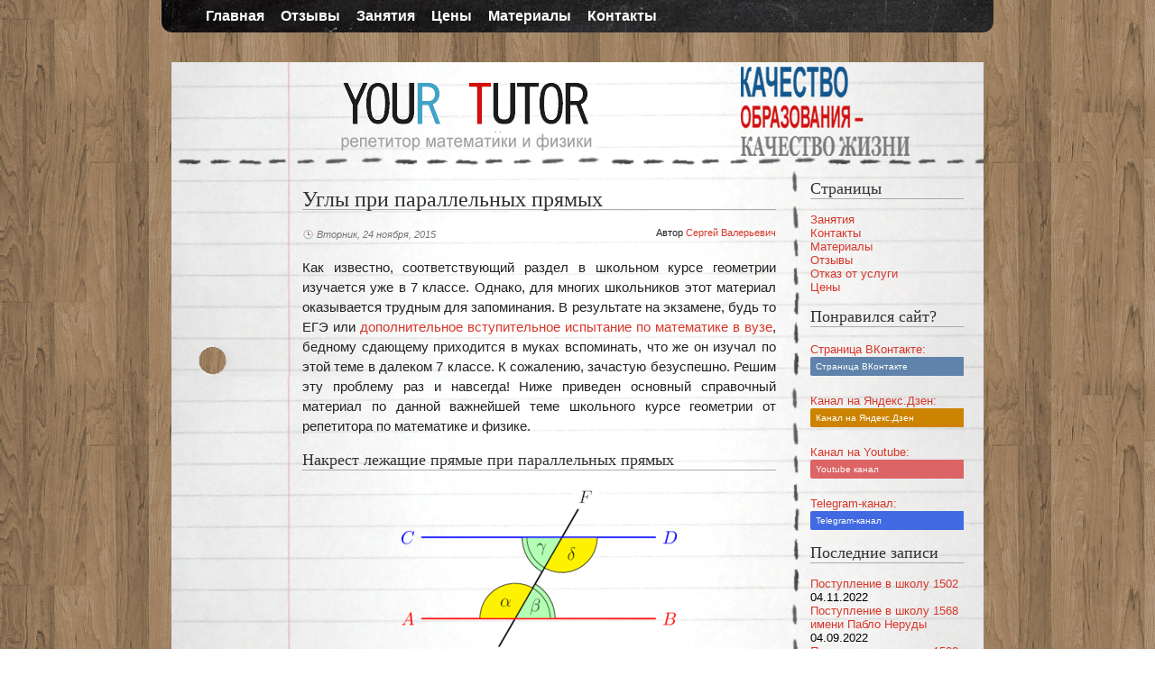

--- FILE ---
content_type: text/html; charset=UTF-8
request_url: https://yourtutor.info/%D1%83%D0%B3%D0%BB%D1%8B-%D0%BF%D1%80%D0%B8-%D0%BF%D0%B0%D1%80%D0%B0%D0%BB%D0%BB%D0%B5%D0%BB%D1%8C%D0%BD%D1%8B%D1%85-%D0%BF%D1%80%D1%8F%D0%BC%D1%8B%D1%85
body_size: 10628
content:
<!DOCTYPE html>
<html lang="ru-RU">

<head profile="http://gmpg.org/xfn/11">

<meta charset="UTF-8" />

<title>Углы при параллельных прямых</title>
<meta name='description' content='    Как известно, соответствующий раздел в школьном курсе геометрии изучается уже в 7 классе. Однако, для многих школьников этот материал оказывается трудным для запоминания. В результате ...' />
<meta name='keywords' content='Методическая, копилка, ответы, на, вопросы, учеников, справочник, по, математике, справочник, по, геометрии, школьный, курс, математики, решение, задач, по, геометрии ' />

<!-- leave this for stats please -->
<link rel="shortcut icon" type="image/x-icon" href="https://yourtutor.info/wp-content/themes/desk/favicon.ico" />
<link href="https://yourtutor.info/wp-content/themes/desk/style.css" media="screen" rel="stylesheet" type="text/css" />



		
	
<meta name='robots' content='max-image-preview:large' />
<link rel="alternate" type="application/rss+xml" title="Репетитор по математике и физике &raquo; Лента" href="https://yourtutor.info/feed" />
<link rel="alternate" type="application/rss+xml" title="Репетитор по математике и физике &raquo; Лента комментариев" href="https://yourtutor.info/comments/feed" />
<link rel="alternate" type="application/rss+xml" title="Репетитор по математике и физике &raquo; Лента комментариев к &laquo;Углы при параллельных прямых&raquo;" href="https://yourtutor.info/%d1%83%d0%b3%d0%bb%d1%8b-%d0%bf%d1%80%d0%b8-%d0%bf%d0%b0%d1%80%d0%b0%d0%bb%d0%bb%d0%b5%d0%bb%d1%8c%d0%bd%d1%8b%d1%85-%d0%bf%d1%80%d1%8f%d0%bc%d1%8b%d1%85/feed" />
<script type="text/javascript">
window._wpemojiSettings = {"baseUrl":"https:\/\/s.w.org\/images\/core\/emoji\/14.0.0\/72x72\/","ext":".png","svgUrl":"https:\/\/s.w.org\/images\/core\/emoji\/14.0.0\/svg\/","svgExt":".svg","source":{"concatemoji":"https:\/\/yourtutor.info\/wp-includes\/js\/wp-emoji-release.min.js?ver=6.2.2"}};
/*! This file is auto-generated */
!function(e,a,t){var n,r,o,i=a.createElement("canvas"),p=i.getContext&&i.getContext("2d");function s(e,t){p.clearRect(0,0,i.width,i.height),p.fillText(e,0,0);e=i.toDataURL();return p.clearRect(0,0,i.width,i.height),p.fillText(t,0,0),e===i.toDataURL()}function c(e){var t=a.createElement("script");t.src=e,t.defer=t.type="text/javascript",a.getElementsByTagName("head")[0].appendChild(t)}for(o=Array("flag","emoji"),t.supports={everything:!0,everythingExceptFlag:!0},r=0;r<o.length;r++)t.supports[o[r]]=function(e){if(p&&p.fillText)switch(p.textBaseline="top",p.font="600 32px Arial",e){case"flag":return s("\ud83c\udff3\ufe0f\u200d\u26a7\ufe0f","\ud83c\udff3\ufe0f\u200b\u26a7\ufe0f")?!1:!s("\ud83c\uddfa\ud83c\uddf3","\ud83c\uddfa\u200b\ud83c\uddf3")&&!s("\ud83c\udff4\udb40\udc67\udb40\udc62\udb40\udc65\udb40\udc6e\udb40\udc67\udb40\udc7f","\ud83c\udff4\u200b\udb40\udc67\u200b\udb40\udc62\u200b\udb40\udc65\u200b\udb40\udc6e\u200b\udb40\udc67\u200b\udb40\udc7f");case"emoji":return!s("\ud83e\udef1\ud83c\udffb\u200d\ud83e\udef2\ud83c\udfff","\ud83e\udef1\ud83c\udffb\u200b\ud83e\udef2\ud83c\udfff")}return!1}(o[r]),t.supports.everything=t.supports.everything&&t.supports[o[r]],"flag"!==o[r]&&(t.supports.everythingExceptFlag=t.supports.everythingExceptFlag&&t.supports[o[r]]);t.supports.everythingExceptFlag=t.supports.everythingExceptFlag&&!t.supports.flag,t.DOMReady=!1,t.readyCallback=function(){t.DOMReady=!0},t.supports.everything||(n=function(){t.readyCallback()},a.addEventListener?(a.addEventListener("DOMContentLoaded",n,!1),e.addEventListener("load",n,!1)):(e.attachEvent("onload",n),a.attachEvent("onreadystatechange",function(){"complete"===a.readyState&&t.readyCallback()})),(e=t.source||{}).concatemoji?c(e.concatemoji):e.wpemoji&&e.twemoji&&(c(e.twemoji),c(e.wpemoji)))}(window,document,window._wpemojiSettings);
</script>
<style type="text/css">
img.wp-smiley,
img.emoji {
	display: inline !important;
	border: none !important;
	box-shadow: none !important;
	height: 1em !important;
	width: 1em !important;
	margin: 0 0.07em !important;
	vertical-align: -0.1em !important;
	background: none !important;
	padding: 0 !important;
}
</style>
	<link rel='stylesheet' id='wp-quicklatex-format-css' href='https://yourtutor.info/wp-content/plugins/wp-quicklatex/css/quicklatex-format.css?ver=6.2.2' type='text/css' media='all' />
<link rel='stylesheet' id='wp-block-library-css' href='https://yourtutor.info/wp-includes/css/dist/block-library/style.min.css?ver=6.2.2' type='text/css' media='all' />
<link rel='stylesheet' id='classic-theme-styles-css' href='https://yourtutor.info/wp-includes/css/classic-themes.min.css?ver=6.2.2' type='text/css' media='all' />
<style id='global-styles-inline-css' type='text/css'>
body{--wp--preset--color--black: #000000;--wp--preset--color--cyan-bluish-gray: #abb8c3;--wp--preset--color--white: #ffffff;--wp--preset--color--pale-pink: #f78da7;--wp--preset--color--vivid-red: #cf2e2e;--wp--preset--color--luminous-vivid-orange: #ff6900;--wp--preset--color--luminous-vivid-amber: #fcb900;--wp--preset--color--light-green-cyan: #7bdcb5;--wp--preset--color--vivid-green-cyan: #00d084;--wp--preset--color--pale-cyan-blue: #8ed1fc;--wp--preset--color--vivid-cyan-blue: #0693e3;--wp--preset--color--vivid-purple: #9b51e0;--wp--preset--gradient--vivid-cyan-blue-to-vivid-purple: linear-gradient(135deg,rgba(6,147,227,1) 0%,rgb(155,81,224) 100%);--wp--preset--gradient--light-green-cyan-to-vivid-green-cyan: linear-gradient(135deg,rgb(122,220,180) 0%,rgb(0,208,130) 100%);--wp--preset--gradient--luminous-vivid-amber-to-luminous-vivid-orange: linear-gradient(135deg,rgba(252,185,0,1) 0%,rgba(255,105,0,1) 100%);--wp--preset--gradient--luminous-vivid-orange-to-vivid-red: linear-gradient(135deg,rgba(255,105,0,1) 0%,rgb(207,46,46) 100%);--wp--preset--gradient--very-light-gray-to-cyan-bluish-gray: linear-gradient(135deg,rgb(238,238,238) 0%,rgb(169,184,195) 100%);--wp--preset--gradient--cool-to-warm-spectrum: linear-gradient(135deg,rgb(74,234,220) 0%,rgb(151,120,209) 20%,rgb(207,42,186) 40%,rgb(238,44,130) 60%,rgb(251,105,98) 80%,rgb(254,248,76) 100%);--wp--preset--gradient--blush-light-purple: linear-gradient(135deg,rgb(255,206,236) 0%,rgb(152,150,240) 100%);--wp--preset--gradient--blush-bordeaux: linear-gradient(135deg,rgb(254,205,165) 0%,rgb(254,45,45) 50%,rgb(107,0,62) 100%);--wp--preset--gradient--luminous-dusk: linear-gradient(135deg,rgb(255,203,112) 0%,rgb(199,81,192) 50%,rgb(65,88,208) 100%);--wp--preset--gradient--pale-ocean: linear-gradient(135deg,rgb(255,245,203) 0%,rgb(182,227,212) 50%,rgb(51,167,181) 100%);--wp--preset--gradient--electric-grass: linear-gradient(135deg,rgb(202,248,128) 0%,rgb(113,206,126) 100%);--wp--preset--gradient--midnight: linear-gradient(135deg,rgb(2,3,129) 0%,rgb(40,116,252) 100%);--wp--preset--duotone--dark-grayscale: url('#wp-duotone-dark-grayscale');--wp--preset--duotone--grayscale: url('#wp-duotone-grayscale');--wp--preset--duotone--purple-yellow: url('#wp-duotone-purple-yellow');--wp--preset--duotone--blue-red: url('#wp-duotone-blue-red');--wp--preset--duotone--midnight: url('#wp-duotone-midnight');--wp--preset--duotone--magenta-yellow: url('#wp-duotone-magenta-yellow');--wp--preset--duotone--purple-green: url('#wp-duotone-purple-green');--wp--preset--duotone--blue-orange: url('#wp-duotone-blue-orange');--wp--preset--font-size--small: 13px;--wp--preset--font-size--medium: 20px;--wp--preset--font-size--large: 36px;--wp--preset--font-size--x-large: 42px;--wp--preset--spacing--20: 0.44rem;--wp--preset--spacing--30: 0.67rem;--wp--preset--spacing--40: 1rem;--wp--preset--spacing--50: 1.5rem;--wp--preset--spacing--60: 2.25rem;--wp--preset--spacing--70: 3.38rem;--wp--preset--spacing--80: 5.06rem;--wp--preset--shadow--natural: 6px 6px 9px rgba(0, 0, 0, 0.2);--wp--preset--shadow--deep: 12px 12px 50px rgba(0, 0, 0, 0.4);--wp--preset--shadow--sharp: 6px 6px 0px rgba(0, 0, 0, 0.2);--wp--preset--shadow--outlined: 6px 6px 0px -3px rgba(255, 255, 255, 1), 6px 6px rgba(0, 0, 0, 1);--wp--preset--shadow--crisp: 6px 6px 0px rgba(0, 0, 0, 1);}:where(.is-layout-flex){gap: 0.5em;}body .is-layout-flow > .alignleft{float: left;margin-inline-start: 0;margin-inline-end: 2em;}body .is-layout-flow > .alignright{float: right;margin-inline-start: 2em;margin-inline-end: 0;}body .is-layout-flow > .aligncenter{margin-left: auto !important;margin-right: auto !important;}body .is-layout-constrained > .alignleft{float: left;margin-inline-start: 0;margin-inline-end: 2em;}body .is-layout-constrained > .alignright{float: right;margin-inline-start: 2em;margin-inline-end: 0;}body .is-layout-constrained > .aligncenter{margin-left: auto !important;margin-right: auto !important;}body .is-layout-constrained > :where(:not(.alignleft):not(.alignright):not(.alignfull)){max-width: var(--wp--style--global--content-size);margin-left: auto !important;margin-right: auto !important;}body .is-layout-constrained > .alignwide{max-width: var(--wp--style--global--wide-size);}body .is-layout-flex{display: flex;}body .is-layout-flex{flex-wrap: wrap;align-items: center;}body .is-layout-flex > *{margin: 0;}:where(.wp-block-columns.is-layout-flex){gap: 2em;}.has-black-color{color: var(--wp--preset--color--black) !important;}.has-cyan-bluish-gray-color{color: var(--wp--preset--color--cyan-bluish-gray) !important;}.has-white-color{color: var(--wp--preset--color--white) !important;}.has-pale-pink-color{color: var(--wp--preset--color--pale-pink) !important;}.has-vivid-red-color{color: var(--wp--preset--color--vivid-red) !important;}.has-luminous-vivid-orange-color{color: var(--wp--preset--color--luminous-vivid-orange) !important;}.has-luminous-vivid-amber-color{color: var(--wp--preset--color--luminous-vivid-amber) !important;}.has-light-green-cyan-color{color: var(--wp--preset--color--light-green-cyan) !important;}.has-vivid-green-cyan-color{color: var(--wp--preset--color--vivid-green-cyan) !important;}.has-pale-cyan-blue-color{color: var(--wp--preset--color--pale-cyan-blue) !important;}.has-vivid-cyan-blue-color{color: var(--wp--preset--color--vivid-cyan-blue) !important;}.has-vivid-purple-color{color: var(--wp--preset--color--vivid-purple) !important;}.has-black-background-color{background-color: var(--wp--preset--color--black) !important;}.has-cyan-bluish-gray-background-color{background-color: var(--wp--preset--color--cyan-bluish-gray) !important;}.has-white-background-color{background-color: var(--wp--preset--color--white) !important;}.has-pale-pink-background-color{background-color: var(--wp--preset--color--pale-pink) !important;}.has-vivid-red-background-color{background-color: var(--wp--preset--color--vivid-red) !important;}.has-luminous-vivid-orange-background-color{background-color: var(--wp--preset--color--luminous-vivid-orange) !important;}.has-luminous-vivid-amber-background-color{background-color: var(--wp--preset--color--luminous-vivid-amber) !important;}.has-light-green-cyan-background-color{background-color: var(--wp--preset--color--light-green-cyan) !important;}.has-vivid-green-cyan-background-color{background-color: var(--wp--preset--color--vivid-green-cyan) !important;}.has-pale-cyan-blue-background-color{background-color: var(--wp--preset--color--pale-cyan-blue) !important;}.has-vivid-cyan-blue-background-color{background-color: var(--wp--preset--color--vivid-cyan-blue) !important;}.has-vivid-purple-background-color{background-color: var(--wp--preset--color--vivid-purple) !important;}.has-black-border-color{border-color: var(--wp--preset--color--black) !important;}.has-cyan-bluish-gray-border-color{border-color: var(--wp--preset--color--cyan-bluish-gray) !important;}.has-white-border-color{border-color: var(--wp--preset--color--white) !important;}.has-pale-pink-border-color{border-color: var(--wp--preset--color--pale-pink) !important;}.has-vivid-red-border-color{border-color: var(--wp--preset--color--vivid-red) !important;}.has-luminous-vivid-orange-border-color{border-color: var(--wp--preset--color--luminous-vivid-orange) !important;}.has-luminous-vivid-amber-border-color{border-color: var(--wp--preset--color--luminous-vivid-amber) !important;}.has-light-green-cyan-border-color{border-color: var(--wp--preset--color--light-green-cyan) !important;}.has-vivid-green-cyan-border-color{border-color: var(--wp--preset--color--vivid-green-cyan) !important;}.has-pale-cyan-blue-border-color{border-color: var(--wp--preset--color--pale-cyan-blue) !important;}.has-vivid-cyan-blue-border-color{border-color: var(--wp--preset--color--vivid-cyan-blue) !important;}.has-vivid-purple-border-color{border-color: var(--wp--preset--color--vivid-purple) !important;}.has-vivid-cyan-blue-to-vivid-purple-gradient-background{background: var(--wp--preset--gradient--vivid-cyan-blue-to-vivid-purple) !important;}.has-light-green-cyan-to-vivid-green-cyan-gradient-background{background: var(--wp--preset--gradient--light-green-cyan-to-vivid-green-cyan) !important;}.has-luminous-vivid-amber-to-luminous-vivid-orange-gradient-background{background: var(--wp--preset--gradient--luminous-vivid-amber-to-luminous-vivid-orange) !important;}.has-luminous-vivid-orange-to-vivid-red-gradient-background{background: var(--wp--preset--gradient--luminous-vivid-orange-to-vivid-red) !important;}.has-very-light-gray-to-cyan-bluish-gray-gradient-background{background: var(--wp--preset--gradient--very-light-gray-to-cyan-bluish-gray) !important;}.has-cool-to-warm-spectrum-gradient-background{background: var(--wp--preset--gradient--cool-to-warm-spectrum) !important;}.has-blush-light-purple-gradient-background{background: var(--wp--preset--gradient--blush-light-purple) !important;}.has-blush-bordeaux-gradient-background{background: var(--wp--preset--gradient--blush-bordeaux) !important;}.has-luminous-dusk-gradient-background{background: var(--wp--preset--gradient--luminous-dusk) !important;}.has-pale-ocean-gradient-background{background: var(--wp--preset--gradient--pale-ocean) !important;}.has-electric-grass-gradient-background{background: var(--wp--preset--gradient--electric-grass) !important;}.has-midnight-gradient-background{background: var(--wp--preset--gradient--midnight) !important;}.has-small-font-size{font-size: var(--wp--preset--font-size--small) !important;}.has-medium-font-size{font-size: var(--wp--preset--font-size--medium) !important;}.has-large-font-size{font-size: var(--wp--preset--font-size--large) !important;}.has-x-large-font-size{font-size: var(--wp--preset--font-size--x-large) !important;}
.wp-block-navigation a:where(:not(.wp-element-button)){color: inherit;}
:where(.wp-block-columns.is-layout-flex){gap: 2em;}
.wp-block-pullquote{font-size: 1.5em;line-height: 1.6;}
</style>
<link rel='stylesheet' id='collapseomatic-css-css' href='https://yourtutor.info/wp-content/plugins/jquery-collapse-o-matic/light_style.css?ver=1.6' type='text/css' media='all' />
<script type='text/javascript' src='https://yourtutor.info/wp-includes/js/jquery/jquery.min.js?ver=3.6.4' id='jquery-core-js'></script>
<script type='text/javascript' src='https://yourtutor.info/wp-includes/js/jquery/jquery-migrate.min.js?ver=3.4.0' id='jquery-migrate-js'></script>
<script type='text/javascript' src='https://yourtutor.info/wp-content/plugins/wp-quicklatex/js/wp-quicklatex-frontend.js?ver=1.0' id='wp-quicklatex-frontend-js'></script>
<link rel="https://api.w.org/" href="https://yourtutor.info/wp-json/" /><link rel="alternate" type="application/json" href="https://yourtutor.info/wp-json/wp/v2/posts/12230" /><link rel="EditURI" type="application/rsd+xml" title="RSD" href="https://yourtutor.info/xmlrpc.php?rsd" />
<link rel="wlwmanifest" type="application/wlwmanifest+xml" href="https://yourtutor.info/wp-includes/wlwmanifest.xml" />
<meta name="generator" content="WordPress 6.2.2" />
<link rel="canonical" href="https://yourtutor.info/%d1%83%d0%b3%d0%bb%d1%8b-%d0%bf%d1%80%d0%b8-%d0%bf%d0%b0%d1%80%d0%b0%d0%bb%d0%bb%d0%b5%d0%bb%d1%8c%d0%bd%d1%8b%d1%85-%d0%bf%d1%80%d1%8f%d0%bc%d1%8b%d1%85" />
<link rel='shortlink' href='https://yourtutor.info/?p=12230' />
<link rel="alternate" type="application/json+oembed" href="https://yourtutor.info/wp-json/oembed/1.0/embed?url=https%3A%2F%2Fyourtutor.info%2F%25d1%2583%25d0%25b3%25d0%25bb%25d1%258b-%25d0%25bf%25d1%2580%25d0%25b8-%25d0%25bf%25d0%25b0%25d1%2580%25d0%25b0%25d0%25bb%25d0%25bb%25d0%25b5%25d0%25bb%25d1%258c%25d0%25bd%25d1%258b%25d1%2585-%25d0%25bf%25d1%2580%25d1%258f%25d0%25bc%25d1%258b%25d1%2585" />
<link rel="alternate" type="text/xml+oembed" href="https://yourtutor.info/wp-json/oembed/1.0/embed?url=https%3A%2F%2Fyourtutor.info%2F%25d1%2583%25d0%25b3%25d0%25bb%25d1%258b-%25d0%25bf%25d1%2580%25d0%25b8-%25d0%25bf%25d0%25b0%25d1%2580%25d0%25b0%25d0%25bb%25d0%25bb%25d0%25b5%25d0%25bb%25d1%258c%25d0%25bd%25d1%258b%25d1%2585-%25d0%25bf%25d1%2580%25d1%258f%25d0%25bc%25d1%258b%25d1%2585&#038;format=xml" />
<link rel="stylesheet" href="https://yourtutor.info/wp-content/plugins/wp-note/style.css" type="text/css" media="screen" /><link rel="stylesheet" id="testme-style-css"  href="https://yourtutor.info/wp-content/plugins/wp_testme/testme_style.css" type="text/css" media="all" /> <script type="text/javascript" src="https://yourtutor.info/wp-content/plugins/wp_testme/js/testme.js"></script><style type="text/css" id="custom-background-css">
body.custom-background { background-color: #ffffff; }
</style>
	<link rel="icon" href="https://yourtutor.info/wp-content/uploads/2013/08/cropped-icon-32x32.png" sizes="32x32" />
<link rel="icon" href="https://yourtutor.info/wp-content/uploads/2013/08/cropped-icon-192x192.png" sizes="192x192" />
<link rel="apple-touch-icon" href="https://yourtutor.info/wp-content/uploads/2013/08/cropped-icon-180x180.png" />
<meta name="msapplication-TileImage" content="https://yourtutor.info/wp-content/uploads/2013/08/cropped-icon-270x270.png" />
</head>
<body class="post-template-default single single-post postid-12230 single-format-standard custom-background">


<div id="container">
<div id="navdiv">


		
					<div id="navdiv2" class="menu-%d0%bd%d0%b0%d0%b2%d0%b8%d0%b3%d0%b0%d1%86%d0%b8%d1%8f-container"><ul id="menu-%d0%bd%d0%b0%d0%b2%d0%b8%d0%b3%d0%b0%d1%86%d0%b8%d1%8f" class="nav"><li id="menu-item-7851" class="menu-item menu-item-type-custom menu-item-object-custom menu-item-home menu-item-7851"><a title="Главная страница сайта репетитора по математике и физике" href="https://yourtutor.info/">Главная</a></li>
<li id="menu-item-33" class="menu-item menu-item-type-post_type menu-item-object-page menu-item-33"><a title="Отзывы о репетиторе по математике и физике" href="https://yourtutor.info/%d0%be%d1%82%d0%b7%d1%8b%d0%b2%d1%8b">Отзывы</a></li>
<li id="menu-item-36" class="menu-item menu-item-type-post_type menu-item-object-page menu-item-36"><a title="Занятия с репетитором по математике и физике" href="https://yourtutor.info/%d0%b7%d0%b0%d0%bd%d1%8f%d1%82%d0%b8%d1%8f">Занятия</a></li>
<li id="menu-item-35" class="menu-item menu-item-type-post_type menu-item-object-page menu-item-35"><a title="Условия занятий с репетитором по математике и физике" href="https://yourtutor.info/%d1%83%d1%81%d0%bb%d0%be%d0%b2%d0%b8%d1%8f">Цены</a></li>
<li id="menu-item-18917" class="menu-item menu-item-type-post_type menu-item-object-page menu-item-18917"><a href="https://yourtutor.info/%d0%bc%d0%b0%d1%82%d0%b5%d1%80%d0%b8%d0%b0%d0%bb%d1%8b">Материалы</a></li>
<li id="menu-item-34" class="menu-item menu-item-type-post_type menu-item-object-page menu-item-34"><a title="Контакты репетитора по математике и физике" href="https://yourtutor.info/%d0%ba%d0%be%d0%bd%d1%82%d0%b0%d0%ba%d1%82%d1%8b">Контакты</a></li>
</ul></div>
		<div class="clear"></div><!-- /clear -->
<!-- /navwrap -->
</div><!-- /navdiv -->

<div class="push"></div>

<div id="wrapper">
	<div id="header">
		
		<a href="https://yourtutor.info"><img style="margin-left:-145px;" src="https://yourtutor.info/wp-content/uploads/2013/03/logo.png" alt="Репетитор по математике и физике"/></a>
		</div>
	<div id="content"><div id="post">
		<div id="post-12230" class="post-12230 post type-post status-publish format-standard hentry category-1 tag-28 tag-123 tag-99 tag-57 tag-122">
		<div class="posthead">
			<h1>Углы при параллельных прямых</h1>
			<p class="postauthor">Автор <a href="https://yourtutor.info/author/heller" title="Записи Сергей Валерьевич" rel="author">Сергей Валерьевич</a></p>
			<div class="dater">
				Вторник, 24 ноября, 2015</div>
		</div>
		<div class="entry">
						<p>Как известно, соответствующий раздел в школьном курсе геометрии изучается уже в 7 классе. Однако, для многих школьников этот материал оказывается трудным для запоминания. В результате на экзамене, будь то ЕГЭ или <a href="https://yourtutor.info/%d0%b4%d0%b2%d0%b8-%d0%bf%d0%be-%d0%bc%d0%b0%d1%82%d0%b5%d0%bc%d0%b0%d1%82%d0%b8%d0%ba%d0%b5-%d0%b2-%d0%bc%d0%b3%d1%83-%d0%b7%d0%b0-2014-%d0%b3%d0%be%d0%b4" target="_blank" rel="noopener noreferrer">дополнительное вступительное испытание по математике в вузе</a>, бедному сдающему приходится в муках вспоминать, что же он изучал по этой теме в далеком 7 классе. К сожалению, зачастую безуспешно. Решим эту проблему раз и навсегда! Ниже приведен основный справочный материал по данной важнейшей теме школьного курсе геометрии от репетитора по математике и физике.</p>
<p><span id="more-12230"></span></p>
<h2>Накрест лежащие прямые при параллельных прямых</h2>
<p class="ql-center-picture"><img decoding="async" src="https://yourtutor.info/wp-content/ql-cache/quicklatex.com-1b55fad5ccf88092fb4fe55174b7f4c4_l3.png" height="208" width="305" class="ql-img-picture " alt="Rendered by QuickLaTeX.com" title="Rendered by QuickLaTeX.com"/></p>
<p>На рисунке углы <img decoding="async" loading="lazy" src="https://yourtutor.info/wp-content/ql-cache/quicklatex.com-2a201cd10403afdbba9a6e3fca0432d4_l3.png" class="ql-img-inline-formula " alt="&#92;&#97;&#108;&#112;&#104;&#97;" title="Rendered by QuickLaTeX.com" height="9" width="12" style="vertical-align: 0px;"/> и <img decoding="async" loading="lazy" src="https://yourtutor.info/wp-content/ql-cache/quicklatex.com-980e3fe01c8f9c1c1d43c1be6477e37c_l3.png" class="ql-img-inline-formula " alt="&#92;&#100;&#101;&#108;&#116;&#97;" title="Rendered by QuickLaTeX.com" height="15" width="9" style="vertical-align: 0px;"/>, а также <img decoding="async" loading="lazy" src="https://yourtutor.info/wp-content/ql-cache/quicklatex.com-c0325803cd2fc65dfc7d22a7140d7ca3_l3.png" class="ql-img-inline-formula " alt="&#92;&#98;&#101;&#116;&#97;" title="Rendered by QuickLaTeX.com" height="18" width="12" style="vertical-align: -4px;"/> и <img decoding="async" loading="lazy" src="https://yourtutor.info/wp-content/ql-cache/quicklatex.com-7021fdc75e15000e7a95217629bfc953_l3.png" class="ql-img-inline-formula " alt="&#92;&#103;&#97;&#109;&#109;&#97;" title="Rendered by QuickLaTeX.com" height="13" width="11" style="vertical-align: -4px;"/> являются накрест лежащими при прямых <img decoding="async" loading="lazy" src="https://yourtutor.info/wp-content/ql-cache/quicklatex.com-3d68be3bbcef6a84b929c85cb29c551c_l3.png" class="ql-img-inline-formula " alt="&#65;&#66;" title="Rendered by QuickLaTeX.com" height="14" width="31" style="vertical-align: 0px;"/>, <img decoding="async" loading="lazy" src="https://yourtutor.info/wp-content/ql-cache/quicklatex.com-98c707360d5f6d67fd4521155da97c4b_l3.png" class="ql-img-inline-formula " alt="&#67;&#68;" title="Rendered by QuickLaTeX.com" height="14" width="31" style="vertical-align: 0px;"/> и секущей <img decoding="async" loading="lazy" src="https://yourtutor.info/wp-content/ql-cache/quicklatex.com-f45b146d9e000d2ee57dc8d51ad03243_l3.png" class="ql-img-inline-formula " alt="&#69;&#70;" title="Rendered by QuickLaTeX.com" height="14" width="31" style="vertical-align: 0px;"/>. Если прямая <img decoding="async" loading="lazy" src="https://yourtutor.info/wp-content/ql-cache/quicklatex.com-3d68be3bbcef6a84b929c85cb29c551c_l3.png" class="ql-img-inline-formula " alt="&#65;&#66;" title="Rendered by QuickLaTeX.com" height="14" width="31" style="vertical-align: 0px;"/> параллельна прямой <img decoding="async" loading="lazy" src="https://yourtutor.info/wp-content/ql-cache/quicklatex.com-98c707360d5f6d67fd4521155da97c4b_l3.png" class="ql-img-inline-formula " alt="&#67;&#68;" title="Rendered by QuickLaTeX.com" height="14" width="31" style="vertical-align: 0px;"/>, то <img decoding="async" loading="lazy" src="https://yourtutor.info/wp-content/ql-cache/quicklatex.com-aeeb710ede533daeaba478c5260dda66_l3.png" class="ql-img-inline-formula " alt="&#92;&#97;&#108;&#112;&#104;&#97;&#32;&#61;&#32;&#92;&#100;&#101;&#108;&#116;&#97;" title="Rendered by QuickLaTeX.com" height="15" width="49" style="vertical-align: 0px;"/> и <img decoding="async" loading="lazy" src="https://yourtutor.info/wp-content/ql-cache/quicklatex.com-2d950c0fab0540fa34074d81ee64a15e_l3.png" class="ql-img-inline-formula " alt="&#92;&#98;&#101;&#116;&#97;&#32;&#61;&#32;&#92;&#103;&#97;&#109;&#109;&#97;" title="Rendered by QuickLaTeX.com" height="19" width="50" style="vertical-align: -4px;"/> (<em>свойство</em> параллельных прямых). Верно и обратное. Если <img decoding="async" loading="lazy" src="https://yourtutor.info/wp-content/ql-cache/quicklatex.com-aeeb710ede533daeaba478c5260dda66_l3.png" class="ql-img-inline-formula " alt="&#92;&#97;&#108;&#112;&#104;&#97;&#32;&#61;&#32;&#92;&#100;&#101;&#108;&#116;&#97;" title="Rendered by QuickLaTeX.com" height="15" width="49" style="vertical-align: 0px;"/> или <img decoding="async" loading="lazy" src="https://yourtutor.info/wp-content/ql-cache/quicklatex.com-2d950c0fab0540fa34074d81ee64a15e_l3.png" class="ql-img-inline-formula " alt="&#92;&#98;&#101;&#116;&#97;&#32;&#61;&#32;&#92;&#103;&#97;&#109;&#109;&#97;" title="Rendered by QuickLaTeX.com" height="19" width="50" style="vertical-align: -4px;"/>, то прямая <img decoding="async" loading="lazy" src="https://yourtutor.info/wp-content/ql-cache/quicklatex.com-3d68be3bbcef6a84b929c85cb29c551c_l3.png" class="ql-img-inline-formula " alt="&#65;&#66;" title="Rendered by QuickLaTeX.com" height="14" width="31" style="vertical-align: 0px;"/> параллельна прямой <img decoding="async" loading="lazy" src="https://yourtutor.info/wp-content/ql-cache/quicklatex.com-98c707360d5f6d67fd4521155da97c4b_l3.png" class="ql-img-inline-formula " alt="&#67;&#68;" title="Rendered by QuickLaTeX.com" height="14" width="31" style="vertical-align: 0px;"/> (<em>признак</em> параллельности прямых).</p>
<h2>Соответственные углы при параллельных прямых</h2>
<p class="ql-center-picture"><img decoding="async" loading="lazy" src="https://yourtutor.info/wp-content/ql-cache/quicklatex.com-0294709bcce0c10dd75b485bb075f6a6_l3.png" height="230" width="305" class="ql-img-picture " alt="Rendered by QuickLaTeX.com" title="Rendered by QuickLaTeX.com"/></p>
<p>На рисунке углы <img decoding="async" loading="lazy" src="https://yourtutor.info/wp-content/ql-cache/quicklatex.com-2a201cd10403afdbba9a6e3fca0432d4_l3.png" class="ql-img-inline-formula " alt="&#92;&#97;&#108;&#112;&#104;&#97;" title="Rendered by QuickLaTeX.com" height="9" width="12" style="vertical-align: 0px;"/> и <img decoding="async" loading="lazy" src="https://yourtutor.info/wp-content/ql-cache/quicklatex.com-7021fdc75e15000e7a95217629bfc953_l3.png" class="ql-img-inline-formula " alt="&#92;&#103;&#97;&#109;&#109;&#97;" title="Rendered by QuickLaTeX.com" height="13" width="11" style="vertical-align: -4px;"/>, а также <img decoding="async" loading="lazy" src="https://yourtutor.info/wp-content/ql-cache/quicklatex.com-c0325803cd2fc65dfc7d22a7140d7ca3_l3.png" class="ql-img-inline-formula " alt="&#92;&#98;&#101;&#116;&#97;" title="Rendered by QuickLaTeX.com" height="18" width="12" style="vertical-align: -4px;"/> и <img decoding="async" loading="lazy" src="https://yourtutor.info/wp-content/ql-cache/quicklatex.com-980e3fe01c8f9c1c1d43c1be6477e37c_l3.png" class="ql-img-inline-formula " alt="&#92;&#100;&#101;&#108;&#116;&#97;" title="Rendered by QuickLaTeX.com" height="15" width="9" style="vertical-align: 0px;"/> являются соответственными при прямых <img decoding="async" loading="lazy" src="https://yourtutor.info/wp-content/ql-cache/quicklatex.com-3d68be3bbcef6a84b929c85cb29c551c_l3.png" class="ql-img-inline-formula " alt="&#65;&#66;" title="Rendered by QuickLaTeX.com" height="14" width="31" style="vertical-align: 0px;"/>, <img decoding="async" loading="lazy" src="https://yourtutor.info/wp-content/ql-cache/quicklatex.com-98c707360d5f6d67fd4521155da97c4b_l3.png" class="ql-img-inline-formula " alt="&#67;&#68;" title="Rendered by QuickLaTeX.com" height="14" width="31" style="vertical-align: 0px;"/> и секущей <img decoding="async" loading="lazy" src="https://yourtutor.info/wp-content/ql-cache/quicklatex.com-f45b146d9e000d2ee57dc8d51ad03243_l3.png" class="ql-img-inline-formula " alt="&#69;&#70;" title="Rendered by QuickLaTeX.com" height="14" width="31" style="vertical-align: 0px;"/>. Если прямая <img decoding="async" loading="lazy" src="https://yourtutor.info/wp-content/ql-cache/quicklatex.com-3d68be3bbcef6a84b929c85cb29c551c_l3.png" class="ql-img-inline-formula " alt="&#65;&#66;" title="Rendered by QuickLaTeX.com" height="14" width="31" style="vertical-align: 0px;"/> параллельна прямой <img decoding="async" loading="lazy" src="https://yourtutor.info/wp-content/ql-cache/quicklatex.com-98c707360d5f6d67fd4521155da97c4b_l3.png" class="ql-img-inline-formula " alt="&#67;&#68;" title="Rendered by QuickLaTeX.com" height="14" width="31" style="vertical-align: 0px;"/>, то <img decoding="async" loading="lazy" src="https://yourtutor.info/wp-content/ql-cache/quicklatex.com-d7e298ac5570cdcfbd5c04923297a899_l3.png" class="ql-img-inline-formula " alt="&#92;&#97;&#108;&#112;&#104;&#97;&#32;&#61;&#32;&#92;&#103;&#97;&#109;&#109;&#97;" title="Rendered by QuickLaTeX.com" height="13" width="51" style="vertical-align: -4px;"/> и <img decoding="async" loading="lazy" src="https://yourtutor.info/wp-content/ql-cache/quicklatex.com-2c9a50b695cb2f973fc743ed4b0dd90a_l3.png" class="ql-img-inline-formula " alt="&#92;&#98;&#101;&#116;&#97;&#32;&#61;&#32;&#92;&#100;&#101;&#108;&#116;&#97;" title="Rendered by QuickLaTeX.com" height="19" width="48" style="vertical-align: -4px;"/> (<em>свойство</em> параллельных прямых). Верно и обратное. Если <img decoding="async" loading="lazy" src="https://yourtutor.info/wp-content/ql-cache/quicklatex.com-d7e298ac5570cdcfbd5c04923297a899_l3.png" class="ql-img-inline-formula " alt="&#92;&#97;&#108;&#112;&#104;&#97;&#32;&#61;&#32;&#92;&#103;&#97;&#109;&#109;&#97;" title="Rendered by QuickLaTeX.com" height="13" width="51" style="vertical-align: -4px;"/> или <img decoding="async" loading="lazy" src="https://yourtutor.info/wp-content/ql-cache/quicklatex.com-2c9a50b695cb2f973fc743ed4b0dd90a_l3.png" class="ql-img-inline-formula " alt="&#92;&#98;&#101;&#116;&#97;&#32;&#61;&#32;&#92;&#100;&#101;&#108;&#116;&#97;" title="Rendered by QuickLaTeX.com" height="19" width="48" style="vertical-align: -4px;"/>, то прямая <img decoding="async" loading="lazy" src="https://yourtutor.info/wp-content/ql-cache/quicklatex.com-3d68be3bbcef6a84b929c85cb29c551c_l3.png" class="ql-img-inline-formula " alt="&#65;&#66;" title="Rendered by QuickLaTeX.com" height="14" width="31" style="vertical-align: 0px;"/> параллельна прямой <img decoding="async" loading="lazy" src="https://yourtutor.info/wp-content/ql-cache/quicklatex.com-98c707360d5f6d67fd4521155da97c4b_l3.png" class="ql-img-inline-formula " alt="&#67;&#68;" title="Rendered by QuickLaTeX.com" height="14" width="31" style="vertical-align: 0px;"/> (<em>признак</em> параллельности прямых)</p>
<h2>Односторонние углы при параллельных прямых</h2>
<p class="ql-center-picture"><img decoding="async" loading="lazy" src="https://yourtutor.info/wp-content/ql-cache/quicklatex.com-0bbbed7c9d010d2f6cc67253a48c5793_l3.png" height="208" width="305" class="ql-img-picture " alt="Rendered by QuickLaTeX.com" title="Rendered by QuickLaTeX.com"/></p>
<p>На рисунке углы <img decoding="async" loading="lazy" src="https://yourtutor.info/wp-content/ql-cache/quicklatex.com-2a201cd10403afdbba9a6e3fca0432d4_l3.png" class="ql-img-inline-formula " alt="&#92;&#97;&#108;&#112;&#104;&#97;" title="Rendered by QuickLaTeX.com" height="9" width="12" style="vertical-align: 0px;"/> и <img decoding="async" loading="lazy" src="https://yourtutor.info/wp-content/ql-cache/quicklatex.com-7021fdc75e15000e7a95217629bfc953_l3.png" class="ql-img-inline-formula " alt="&#92;&#103;&#97;&#109;&#109;&#97;" title="Rendered by QuickLaTeX.com" height="13" width="11" style="vertical-align: -4px;"/>, а также <img decoding="async" loading="lazy" src="https://yourtutor.info/wp-content/ql-cache/quicklatex.com-c0325803cd2fc65dfc7d22a7140d7ca3_l3.png" class="ql-img-inline-formula " alt="&#92;&#98;&#101;&#116;&#97;" title="Rendered by QuickLaTeX.com" height="18" width="12" style="vertical-align: -4px;"/> и <img decoding="async" loading="lazy" src="https://yourtutor.info/wp-content/ql-cache/quicklatex.com-980e3fe01c8f9c1c1d43c1be6477e37c_l3.png" class="ql-img-inline-formula " alt="&#92;&#100;&#101;&#108;&#116;&#97;" title="Rendered by QuickLaTeX.com" height="15" width="9" style="vertical-align: 0px;"/> являются односторонними при прямых <img decoding="async" loading="lazy" src="https://yourtutor.info/wp-content/ql-cache/quicklatex.com-3d68be3bbcef6a84b929c85cb29c551c_l3.png" class="ql-img-inline-formula " alt="&#65;&#66;" title="Rendered by QuickLaTeX.com" height="14" width="31" style="vertical-align: 0px;"/>, <img decoding="async" loading="lazy" src="https://yourtutor.info/wp-content/ql-cache/quicklatex.com-98c707360d5f6d67fd4521155da97c4b_l3.png" class="ql-img-inline-formula " alt="&#67;&#68;" title="Rendered by QuickLaTeX.com" height="14" width="31" style="vertical-align: 0px;"/> и секущей <img decoding="async" loading="lazy" src="https://yourtutor.info/wp-content/ql-cache/quicklatex.com-f45b146d9e000d2ee57dc8d51ad03243_l3.png" class="ql-img-inline-formula " alt="&#69;&#70;" title="Rendered by QuickLaTeX.com" height="14" width="31" style="vertical-align: 0px;"/>. Если прямая <img decoding="async" loading="lazy" src="https://yourtutor.info/wp-content/ql-cache/quicklatex.com-3d68be3bbcef6a84b929c85cb29c551c_l3.png" class="ql-img-inline-formula " alt="&#65;&#66;" title="Rendered by QuickLaTeX.com" height="14" width="31" style="vertical-align: 0px;"/> параллельна прямой <img decoding="async" loading="lazy" src="https://yourtutor.info/wp-content/ql-cache/quicklatex.com-98c707360d5f6d67fd4521155da97c4b_l3.png" class="ql-img-inline-formula " alt="&#67;&#68;" title="Rendered by QuickLaTeX.com" height="14" width="31" style="vertical-align: 0px;"/>, то <img decoding="async" loading="lazy" src="https://yourtutor.info/wp-content/ql-cache/quicklatex.com-0c48115cf6048d92ee85ba56c07cc6a7_l3.png" class="ql-img-inline-formula " alt="&#92;&#97;&#108;&#112;&#104;&#97;&#32;&#43;&#32;&#92;&#103;&#97;&#109;&#109;&#97;&#32;&#61;&#32;&#49;&#56;&#48;&#94;&#92;&#99;&#105;&#114;&#99;" title="Rendered by QuickLaTeX.com" height="18" width="112" style="vertical-align: -4px;"/> и <img decoding="async" loading="lazy" src="https://yourtutor.info/wp-content/ql-cache/quicklatex.com-7c99e90b6e71924cd6383ee01b86452e_l3.png" class="ql-img-inline-formula " alt="&#92;&#98;&#101;&#116;&#97;&#32;&#43;&#32;&#92;&#100;&#101;&#108;&#116;&#97;&#32;&#61;&#32;&#49;&#56;&#48;&#94;&#92;&#99;&#105;&#114;&#99;" title="Rendered by QuickLaTeX.com" height="19" width="110" style="vertical-align: -4px;"/> (<em>свойство</em> параллельных прямых). Верно и обратное. Если <img decoding="async" loading="lazy" src="https://yourtutor.info/wp-content/ql-cache/quicklatex.com-0c48115cf6048d92ee85ba56c07cc6a7_l3.png" class="ql-img-inline-formula " alt="&#92;&#97;&#108;&#112;&#104;&#97;&#32;&#43;&#32;&#92;&#103;&#97;&#109;&#109;&#97;&#32;&#61;&#32;&#49;&#56;&#48;&#94;&#92;&#99;&#105;&#114;&#99;" title="Rendered by QuickLaTeX.com" height="18" width="112" style="vertical-align: -4px;"/> или <img decoding="async" loading="lazy" src="https://yourtutor.info/wp-content/ql-cache/quicklatex.com-7c99e90b6e71924cd6383ee01b86452e_l3.png" class="ql-img-inline-formula " alt="&#92;&#98;&#101;&#116;&#97;&#32;&#43;&#32;&#92;&#100;&#101;&#108;&#116;&#97;&#32;&#61;&#32;&#49;&#56;&#48;&#94;&#92;&#99;&#105;&#114;&#99;" title="Rendered by QuickLaTeX.com" height="19" width="110" style="vertical-align: -4px;"/>, то прямая <img decoding="async" loading="lazy" src="https://yourtutor.info/wp-content/ql-cache/quicklatex.com-3d68be3bbcef6a84b929c85cb29c551c_l3.png" class="ql-img-inline-formula " alt="&#65;&#66;" title="Rendered by QuickLaTeX.com" height="14" width="31" style="vertical-align: 0px;"/> параллельна прямой <img decoding="async" loading="lazy" src="https://yourtutor.info/wp-content/ql-cache/quicklatex.com-98c707360d5f6d67fd4521155da97c4b_l3.png" class="ql-img-inline-formula " alt="&#67;&#68;" title="Rendered by QuickLaTeX.com" height="14" width="31" style="vertical-align: 0px;"/> (<em>признак</em> параллельности прямых).</p>
<table style="border-width: 2 px; border-style: double; border-color: red;">
<tbody>
<tr>
<td><em>Tantum possumus, quantum scimus</em> — (лат.) мы можем столько, сколько знаем. (<strong>Ф. Бэкон</strong>)</td>
</tr>
</tbody>
</table>
<p>&nbsp;</p>
</div>
<script type="text/javascript" src="//yandex.st/share/share.js" charset="utf-8"></script>
<div class="yashare-auto-init" data-yashareL10n="ru" data-yashareType="button" data-yashareQuickServices="yaru,vkontakte,facebook,twitter,odnoklassniki,moimir,lj,friendfeed,moikrug,gplus"></div> 
			
			<div class="clear"></div>
	</div>
	<p class="postmetadata"><span class="tags">Метки: <a href="https://yourtutor.info/tag/%d0%be%d1%82%d0%b2%d0%b5%d1%82%d1%8b-%d0%bd%d0%b0-%d0%b2%d0%be%d0%bf%d1%80%d0%be%d1%81%d1%8b-%d1%83%d1%87%d0%b5%d0%bd%d0%b8%d0%ba%d0%be%d0%b2" rel="tag">ответы на вопросы учеников</a>, <a href="https://yourtutor.info/tag/%d1%80%d0%b5%d1%88%d0%b5%d0%bd%d0%b8%d0%b5-%d0%b7%d0%b0%d0%b4%d0%b0%d1%87-%d0%bf%d0%be-%d0%b3%d0%b5%d0%be%d0%bc%d0%b5%d1%82%d1%80%d0%b8%d0%b8" rel="tag">решение задач по геометрии</a>, <a href="https://yourtutor.info/tag/%d1%81%d0%bf%d1%80%d0%b0%d0%b2%d0%be%d1%87%d0%bd%d0%b8%d0%ba-%d0%bf%d0%be-%d0%b3%d0%b5%d0%be%d0%bc%d0%b5%d1%82%d1%80%d0%b8%d0%b8" rel="tag">справочник по геометрии</a>, <a href="https://yourtutor.info/tag/%d1%81%d0%bf%d1%80%d0%b0%d0%b2%d0%be%d1%87%d0%bd%d0%b8%d0%ba-%d0%bf%d0%be-%d0%bc%d0%b0%d1%82%d0%b5%d0%bc%d0%b0%d1%82%d0%b8%d0%ba%d0%b5" rel="tag">справочник по математике</a>, <a href="https://yourtutor.info/tag/%d1%88%d0%ba%d0%be%d0%bb%d1%8c%d0%bd%d1%8b%d0%b9-%d0%ba%d1%83%d1%80%d1%81-%d0%bc%d0%b0%d1%82%d0%b5%d0%bc%d0%b0%d1%82%d0%b8%d0%ba%d0%b8" rel="tag">школьный курс математики</a></span><br />	<span class="cats">Опубликовано в категории <a href="https://yourtutor.info/category/%d0%bc%d0%b5%d1%82%d0%be%d0%b4%d0%b8%d1%87%d0%b5%d1%81%d0%ba%d0%b0%d1%8f-%d0%ba%d0%be%d0%bf%d0%b8%d0%bb%d0%ba%d0%b0-%d1%80%d0%b5%d0%bf%d0%b5%d1%82%d0%b8%d1%82%d0%be%d1%80%d0%b0" rel="category tag">Методическая копилка</a></span> | 	<span class="comments"><a href="https://yourtutor.info/%d1%83%d0%b3%d0%bb%d1%8b-%d0%bf%d1%80%d0%b8-%d0%bf%d0%b0%d1%80%d0%b0%d0%bb%d0%bb%d0%b5%d0%bb%d1%8c%d0%bd%d1%8b%d1%85-%d0%bf%d1%80%d1%8f%d0%bc%d1%8b%d1%85#comments">2 комментария &#187;</a>	</span></p>
	
			<div id="commentbox">
<h3 id="comments">Комментарии</h3>

<ol class="commentlist">		<li class="comment even thread-even depth-1 parent" id="comment-1037">
				<div id="div-comment-1037" class="comment-body">
				<div class="comment-author vcard">
			<img alt='' src='https://secure.gravatar.com/avatar/d84175150c00ae0d06f20a6db0238ef7?s=42&#038;d=mm&#038;r=g' srcset='https://secure.gravatar.com/avatar/d84175150c00ae0d06f20a6db0238ef7?s=84&#038;d=mm&#038;r=g 2x' class='avatar avatar-42 photo' height='42' width='42' loading='lazy' decoding='async'/>			<cite class="fn">Сергей</cite><span class="says">:</span>		</div>
		
		<div class="comment-meta commentmetadata">
			<a href="https://yourtutor.info/%d1%83%d0%b3%d0%bb%d1%8b-%d0%bf%d1%80%d0%b8-%d0%bf%d0%b0%d1%80%d0%b0%d0%bb%d0%bb%d0%b5%d0%bb%d1%8c%d0%bd%d1%8b%d1%85-%d0%bf%d1%80%d1%8f%d0%bc%d1%8b%d1%85#comment-1037">28.11.2015 в 00:56</a>		</div>

		<p>Лучше на рисунке обозначить неравные углы не только цветом, но и разным количеством дуг, как обычно делают в школьных учебниках по геометрии.</p>

		
				</div>
				<ol class="children">
		<li class="comment byuser comment-author-heller bypostauthor odd alt depth-2" id="comment-1040">
				<div id="div-comment-1040" class="comment-body">
				<div class="comment-author vcard">
			<img alt='' src='https://secure.gravatar.com/avatar/8be059f2a5773ac8e7e1f6e344ff500f?s=42&#038;d=mm&#038;r=g' srcset='https://secure.gravatar.com/avatar/8be059f2a5773ac8e7e1f6e344ff500f?s=84&#038;d=mm&#038;r=g 2x' class='avatar avatar-42 photo' height='42' width='42' loading='lazy' decoding='async'/>			<cite class="fn">Sergey Seliverstov</cite><span class="says">:</span>		</div>
		
		<div class="comment-meta commentmetadata">
			<a href="https://yourtutor.info/%d1%83%d0%b3%d0%bb%d1%8b-%d0%bf%d1%80%d0%b8-%d0%bf%d0%b0%d1%80%d0%b0%d0%bb%d0%bb%d0%b5%d0%bb%d1%8c%d0%bd%d1%8b%d1%85-%d0%bf%d1%80%d1%8f%d0%bc%d1%8b%d1%85#comment-1040">28.11.2015 в 10:33</a>		</div>

		<p>Спасибо за рекомендацию, так и сделал. Благо Tikz это позволяет сделать без проблем 🙂</p>

		
				</div>
				</li><!-- #comment-## -->
</ol><!-- .children -->
</li><!-- #comment-## -->
</ol>

	<div class="navigation page-link commentpage">
			 
	</div>
	</div>
	


	
	</div>

<div id="sidebar">
		<ul>
<li id="pages-3" class="widget widget_pages"><h2 class="widgettitle">Страницы</h2>

			<ul>
				<li class="page_item page-item-10"><a href="https://yourtutor.info/%d0%b7%d0%b0%d0%bd%d1%8f%d1%82%d0%b8%d1%8f">Занятия</a></li>
<li class="page_item page-item-18"><a href="https://yourtutor.info/%d0%ba%d0%be%d0%bd%d1%82%d0%b0%d0%ba%d1%82%d1%8b">Контакты</a></li>
<li class="page_item page-item-18599"><a href="https://yourtutor.info/%d0%bc%d0%b0%d1%82%d0%b5%d1%80%d0%b8%d0%b0%d0%bb%d1%8b">Материалы</a></li>
<li class="page_item page-item-13"><a href="https://yourtutor.info/%d0%be%d1%82%d0%b7%d1%8b%d0%b2%d1%8b">Отзывы</a></li>
<li class="page_item page-item-24268"><a href="https://yourtutor.info/24268-2">Отказ от услуги</a></li>
<li class="page_item page-item-15"><a href="https://yourtutor.info/%d1%83%d1%81%d0%bb%d0%be%d0%b2%d0%b8%d1%8f">Цены</a></li>
			</ul>

			</li>
<li id="text-5" class="widget widget_text"><h2 class="widgettitle">Понравился сайт?</h2>
			<div class="textwidget"><font color="D6362A" face="Helvetica LT Std,Arial,sans-serif" size="2 px">Cтраница ВКонтакте:</font><br>
<a href='https://vk.com/public108524761' target="_blank" style="border: none; box-sizing: content-box; border-radius: 2px 0px 0px 2px; display: block; text-decoration: none; padding: 3px 3px 3px 6px; color: rgb(255, 255, 255); font-family: tahoma, arial; height: 15px; line-height: 15px; font-size: 10px; text-shadow: none; background: rgb(95, 131, 170);" rel="noopener">Страница ВКонтакте<div class="float:right"></div></a><br>
<font color="D6362A" face="Helvetica LT Std,Arial,sans-serif" size="2 px">Канал на Яндекс.Дзен:</font><br>
<a href='https://zen.yandex.ru/phys_math_tutor' target="_blank" style="border: none; box-sizing: content-box; border-radius: 2px 0px 0px 2px; display: block; text-decoration: none; padding: 3px 3px 3px 6px; color: rgb(255, 255, 255); font-family: tahoma, arial; height: 15px; line-height: 15px; font-size: 10px; text-shadow: none; background: rgb(204, 132, 0);" rel="noopener">Канал на Яндекс.Дзен<div class="float:right"></div></a>
<br><font color="D6362A" face="Helvetica LT Std,Arial,sans-serif" size="2 px">Канал на Youtube:</font><br>
<a href='https://www.youtube.com/channel/UCOkC7aiXyL68dHQmwWV_O0w' target="_blank" style="border: none; box-sizing: content-box; border-radius: 2px 0px 0px 2px; display: block; text-decoration: none; padding: 3px 3px 3px 6px; color: rgb(255, 255, 255); font-family: tahoma, arial; height: 15px; line-height: 15px; font-size: 10px; text-shadow: none; background: rgb(220, 100, 101);" rel="noopener">Youtube канал<div class="float:right"></div></a>
<br><font color="D6362A" face="Helvetica LT Std,Arial,sans-serif" size="2 px">Telegram-канал:</font><br>
<a href='https://t.me/phys_math_tutor' target="_blank" style="border: none; box-sizing: content-box; border-radius: 2px 0px 0px 2px; display: block; text-decoration: none; padding: 3px 3px 3px 6px; color: rgb(255, 255, 255); font-family: tahoma, arial; height: 15px; line-height: 15px; font-size: 10px; text-shadow: none; background: rgb(65, 105, 225);" rel="noopener">Telegram-канал<div class="float:right"></div></a></div>
		</li>

		<li id="recent-posts-3" class="widget widget_recent_entries">
		<h2 class="widgettitle">Последние записи</h2>

		<ul>
											<li>
					<a href="https://yourtutor.info/%d0%bf%d0%be%d1%81%d1%82%d1%83%d0%bf%d0%bb%d0%b5%d0%bd%d0%b8%d0%b5-%d0%b2-%d1%88%d0%ba%d0%be%d0%bb%d1%83-1502">Поступление в школу 1502</a>
											<span class="post-date">04.11.2022</span>
									</li>
											<li>
					<a href="https://yourtutor.info/%d0%bf%d0%be%d1%81%d1%82%d1%83%d0%bf%d0%bb%d0%b5%d0%bd%d0%b8%d0%b5-%d0%b2-%d1%88%d0%ba%d0%be%d0%bb%d1%83-1568-%d0%b8%d0%bc%d0%b5%d0%bd%d0%b8-%d0%bf%d0%b0%d0%b1%d0%bb%d0%be-%d0%bd%d0%b5%d1%80%d1%83">Поступление в школу 1568 имени Пабло Неруды</a>
											<span class="post-date">04.09.2022</span>
									</li>
											<li>
					<a href="https://yourtutor.info/%d0%bf%d0%be%d1%81%d1%82%d1%83%d0%bf%d0%bb%d0%b5%d0%bd%d0%b8%d0%b5-%d0%b2-%d1%88%d0%ba%d0%be%d0%bb%d1%83-1580">Поступление в школу 1580</a>
											<span class="post-date">15.09.2021</span>
									</li>
											<li>
					<a href="https://yourtutor.info/%d0%bf%d0%be%d1%81%d1%82%d1%83%d0%bf%d0%bb%d0%b5%d0%bd%d0%b8%d0%b5-%d0%b2-%d0%ba%d1%83%d1%80%d1%87%d0%b0%d1%82%d0%be%d0%b2%d1%81%d0%ba%d1%83%d1%8e-%d1%88%d0%ba%d0%be%d0%bb%d1%83">Поступление в Курчатовскую школу</a>
											<span class="post-date">29.07.2021</span>
									</li>
											<li>
					<a href="https://yourtutor.info/school-444">Поступление в школу 444</a>
											<span class="post-date">23.06.2021</span>
									</li>
											<li>
					<a href="https://yourtutor.info/%d0%bf%d0%be%d1%81%d1%82%d1%83%d0%bf%d0%bb%d0%b5%d0%bd%d0%b8%d0%b5-%d0%b2-%d1%88%d0%ba%d0%be%d0%bb%d1%83-67">Поступление в школу 67</a>
											<span class="post-date">16.06.2021</span>
									</li>
					</ul>

		</li>
<li id="archives-3" class="widget widget_archive"><h2 class="widgettitle">Архив записей</h2>
		<label class="screen-reader-text" for="archives-dropdown-3">Архив записей</label>
		<select id="archives-dropdown-3" name="archive-dropdown">
			
			<option value="">Выберите месяц</option>
				<option value='https://yourtutor.info/2022/11'> Ноябрь 2022 &nbsp;(1)</option>
	<option value='https://yourtutor.info/2022/09'> Сентябрь 2022 &nbsp;(1)</option>
	<option value='https://yourtutor.info/2021/09'> Сентябрь 2021 &nbsp;(1)</option>
	<option value='https://yourtutor.info/2021/07'> Июль 2021 &nbsp;(1)</option>
	<option value='https://yourtutor.info/2021/06'> Июнь 2021 &nbsp;(2)</option>
	<option value='https://yourtutor.info/2021/05'> Май 2021 &nbsp;(1)</option>
	<option value='https://yourtutor.info/2021/04'> Апрель 2021 &nbsp;(1)</option>
	<option value='https://yourtutor.info/2021/03'> Март 2021 &nbsp;(1)</option>
	<option value='https://yourtutor.info/2020/09'> Сентябрь 2020 &nbsp;(1)</option>
	<option value='https://yourtutor.info/2020/08'> Август 2020 &nbsp;(2)</option>
	<option value='https://yourtutor.info/2020/07'> Июль 2020 &nbsp;(2)</option>
	<option value='https://yourtutor.info/2020/06'> Июнь 2020 &nbsp;(2)</option>
	<option value='https://yourtutor.info/2019/12'> Декабрь 2019 &nbsp;(3)</option>
	<option value='https://yourtutor.info/2019/11'> Ноябрь 2019 &nbsp;(4)</option>
	<option value='https://yourtutor.info/2019/10'> Октябрь 2019 &nbsp;(3)</option>
	<option value='https://yourtutor.info/2019/09'> Сентябрь 2019 &nbsp;(2)</option>
	<option value='https://yourtutor.info/2019/05'> Май 2019 &nbsp;(1)</option>
	<option value='https://yourtutor.info/2018/10'> Октябрь 2018 &nbsp;(1)</option>
	<option value='https://yourtutor.info/2018/06'> Июнь 2018 &nbsp;(1)</option>
	<option value='https://yourtutor.info/2018/04'> Апрель 2018 &nbsp;(1)</option>
	<option value='https://yourtutor.info/2018/01'> Январь 2018 &nbsp;(1)</option>
	<option value='https://yourtutor.info/2017/11'> Ноябрь 2017 &nbsp;(1)</option>
	<option value='https://yourtutor.info/2017/10'> Октябрь 2017 &nbsp;(1)</option>
	<option value='https://yourtutor.info/2017/09'> Сентябрь 2017 &nbsp;(2)</option>
	<option value='https://yourtutor.info/2017/08'> Август 2017 &nbsp;(4)</option>
	<option value='https://yourtutor.info/2017/07'> Июль 2017 &nbsp;(5)</option>
	<option value='https://yourtutor.info/2017/06'> Июнь 2017 &nbsp;(4)</option>
	<option value='https://yourtutor.info/2017/05'> Май 2017 &nbsp;(5)</option>
	<option value='https://yourtutor.info/2017/04'> Апрель 2017 &nbsp;(2)</option>
	<option value='https://yourtutor.info/2017/03'> Март 2017 &nbsp;(1)</option>
	<option value='https://yourtutor.info/2017/02'> Февраль 2017 &nbsp;(1)</option>
	<option value='https://yourtutor.info/2017/01'> Январь 2017 &nbsp;(3)</option>
	<option value='https://yourtutor.info/2016/12'> Декабрь 2016 &nbsp;(1)</option>
	<option value='https://yourtutor.info/2016/11'> Ноябрь 2016 &nbsp;(2)</option>
	<option value='https://yourtutor.info/2016/10'> Октябрь 2016 &nbsp;(3)</option>
	<option value='https://yourtutor.info/2016/09'> Сентябрь 2016 &nbsp;(4)</option>
	<option value='https://yourtutor.info/2016/08'> Август 2016 &nbsp;(6)</option>
	<option value='https://yourtutor.info/2016/07'> Июль 2016 &nbsp;(9)</option>
	<option value='https://yourtutor.info/2016/06'> Июнь 2016 &nbsp;(4)</option>
	<option value='https://yourtutor.info/2016/05'> Май 2016 &nbsp;(5)</option>
	<option value='https://yourtutor.info/2016/04'> Апрель 2016 &nbsp;(6)</option>
	<option value='https://yourtutor.info/2016/03'> Март 2016 &nbsp;(5)</option>
	<option value='https://yourtutor.info/2016/02'> Февраль 2016 &nbsp;(8)</option>
	<option value='https://yourtutor.info/2016/01'> Январь 2016 &nbsp;(8)</option>
	<option value='https://yourtutor.info/2015/12'> Декабрь 2015 &nbsp;(9)</option>
	<option value='https://yourtutor.info/2015/11'> Ноябрь 2015 &nbsp;(4)</option>
	<option value='https://yourtutor.info/2015/07'> Июль 2015 &nbsp;(1)</option>
	<option value='https://yourtutor.info/2015/03'> Март 2015 &nbsp;(1)</option>
	<option value='https://yourtutor.info/2015/02'> Февраль 2015 &nbsp;(1)</option>
	<option value='https://yourtutor.info/2015/01'> Январь 2015 &nbsp;(1)</option>
	<option value='https://yourtutor.info/2014/07'> Июль 2014 &nbsp;(1)</option>
	<option value='https://yourtutor.info/2013/07'> Июль 2013 &nbsp;(1)</option>
	<option value='https://yourtutor.info/2013/03'> Март 2013 &nbsp;(2)</option>
	<option value='https://yourtutor.info/2012/12'> Декабрь 2012 &nbsp;(1)</option>
	<option value='https://yourtutor.info/2012/11'> Ноябрь 2012 &nbsp;(1)</option>
	<option value='https://yourtutor.info/2012/09'> Сентябрь 2012 &nbsp;(3)</option>
	<option value='https://yourtutor.info/2012/08'> Август 2012 &nbsp;(4)</option>
	<option value='https://yourtutor.info/2012/07'> Июль 2012 &nbsp;(4)</option>
	<option value='https://yourtutor.info/2012/06'> Июнь 2012 &nbsp;(4)</option>
	<option value='https://yourtutor.info/2012/05'> Май 2012 &nbsp;(4)</option>
	<option value='https://yourtutor.info/2012/04'> Апрель 2012 &nbsp;(5)</option>
	<option value='https://yourtutor.info/2012/03'> Март 2012 &nbsp;(7)</option>
	<option value='https://yourtutor.info/2012/02'> Февраль 2012 &nbsp;(8)</option>
	<option value='https://yourtutor.info/2012/01'> Январь 2012 &nbsp;(7)</option>
	<option value='https://yourtutor.info/2011/12'> Декабрь 2011 &nbsp;(5)</option>
	<option value='https://yourtutor.info/2011/11'> Ноябрь 2011 &nbsp;(1)</option>

		</select>

<script type="text/javascript">
/* <![CDATA[ */
(function() {
	var dropdown = document.getElementById( "archives-dropdown-3" );
	function onSelectChange() {
		if ( dropdown.options[ dropdown.selectedIndex ].value !== '' ) {
			document.location.href = this.options[ this.selectedIndex ].value;
		}
	}
	dropdown.onchange = onSelectChange;
})();
/* ]]> */
</script>
			</li>
<li id="meta-3" class="widget widget_meta"><h2 class="widgettitle">Прочее</h2>

		<ul>
						<li><a href="https://yourtutor.info/wp-login.php">Войти</a></li>
			<li><a href="https://yourtutor.info/feed">Лента записей</a></li>
			<li><a href="https://yourtutor.info/comments/feed">Лента комментариев</a></li>

			<li><a href="https://ru.wordpress.org/">WordPress.org</a></li>
		</ul>

		</li>
		</ul>
	
	</div><div class="clear" style="height: 35px">
</div>
</div>
<!-- /Content --></div>
<!-- /Wrapper -->
<div id="footer">
	<div id="gradfoot"></div>
		
	<div id="centfoot">	
	<div id="aligner">
		<ul id="footbar-left" class="footbar"><li></li>
			
		</ul>
				<ul id="footbar-center" class="footbar"><li></li>
			
		</ul>
	</div>
		<ul id="footbar-right" class="footbar"><li></li>
			
		</ul>

		
		<p class="permfooter">
			Дизайн сайта <a title="Nearfrog Designs"href="http://nearfrog.com/themes/desk">Nearfrog</a>
			 | Valid <a href="http://validator.w3.org/check?uri=https://yourtutor.info" title="W3C Page Validator"> xhtml</a>
			 | Работает на <a href="http://wordpress.org" title="Wordpress.org">Wordpress</a>
			 | © 2011-2025 Репетитор по математике и физике в Москве. ИНН 434581327864. ОГРНИП 317435000049235. При использовании материалов прямая индексируемая ссылка на сайт <b>обязательна</b></p>
	</div>	
<script type='text/javascript'>
var colomatduration = 'fast';
var colomatslideEffect = 'slideFade';
var colomatpauseInit = '';
var colomattouchstart = '';
</script><div style="text-align: center;clear: both"><a onclick='document.cookie="fdx_switcher=mobile;path=/;expires=";' href='http://yourtutor.info/%D1%83%D0%B3%D0%BB%D1%8B-%D0%BF%D1%80%D0%B8-%D0%BF%D0%B0%D1%80%D0%B0%D0%BB%D0%BB%D0%B5%D0%BB%D1%8C%D0%BD%D1%8B%D1%85-%D0%BF%D1%80%D1%8F%D0%BC%D1%8B%D1%85?fdx_switcher=mobile' title='Переключиться на мобильную версию' rel='nofollow'><img src='https://yourtutor.info/wp-content/plugins/wp-mobile-edition/assets/images/switch.png' width='50' height='20' alt=''></a></div><script type='text/javascript' src='https://yourtutor.info/wp-includes/js/comment-reply.min.js?ver=6.2.2' id='comment-reply-js'></script>
<script type='text/javascript' src='https://yourtutor.info/wp-content/plugins/jquery-collapse-o-matic/js/collapse.js?ver=1.6.17' id='collapseomatic-js-js'></script>
	
</div>
</div>
<!-- /Container -->


</body>

</html>

--- FILE ---
content_type: text/css
request_url: https://yourtutor.info/wp-content/themes/desk/style.css
body_size: 2599
content:
/*
Theme Name: Desk
Theme URI: http://nearfrog.com/themes/desk
Description: Custom Wordpress theme based on a desk with lined paper and a wooden background. Features all you would expect for a modern, functional wordpress theme: custom menus, widgetised sidebar & footer, threaded comments and much more.
Version: 1.5.3
Author: Nearfrog Designs
Author URI: http://nearfrog.com
Tags: two-columns, fixed-width
License: GNU General Public License v2.0 or newer
License URI: http://www.gnu.org/licenses/gpl.html

*/
html {
	margin: 0;
	padding: 0;
}
body {
	background: #fff url('images/flooring.jpg') scroll;
	margin: 0;
	padding: 0;
}
p, #post {
	line-height: 22px;
	color: #222;
	font-family: arial,"Helvetica LT Std", sans-serif;
	text-align: justify;
	font-size: 15px;
}
#cancel-comment-reply-link {
	font-size: 11px;
	font-family: arial,"Helvetica LT Std", sans-serif;
}
#sidebar ul ul {
	font-family: arial,"Helvetica LT Std", sans-serif;
	font-size: 13px;
}
#sidebar .sub-menu {
	padding-left: 12px;
}
h1 {
	font-weight: normal;
	color: #333;
	border-bottom: 1px #aaa solid;
	font-size: 24px;
}
h1, blockquote, blockquote p {
	font-family: Georgia, "Times New Roman", Times, serif;
}
h2, h3, h4, h5, h6 {
	font-weight: normal;
	color: #333;
}
h2 {
	border-bottom: 1px #aaa solid;
}
a img {
	border-style: none;
}
h2, blockquote, blockquote p {
	font-family: Georgia, "Times New Roman", Times, serif;
}
h4 {
	font-size: 18px;
}
blockquote {
	margin-left: 0px;
	padding-left: 24px;
	padding-top: 3px;
	background: transparent url('images/qo.png') no-repeat scroll left top;
}
blockquote p:first-child {
	padding: 0px 24px 10px 0px;
	display: inline;
	background: transparent url('images/qc.png') no-repeat scroll right bottom;
}
.post table {
	border: 1px solid #ccc;
	border-collapse: collapse;
	border-spacing: 0;
	width: 100%;
}
.post table td {
	border-top: 1px solid #ccc;
}
.post table td, .post table th {
	padding: 6px;
	text-align: left;
}
#content {
	min-height: 760px;
}
#content a, #sidebar a {
	color: #D6362A;
	text-decoration: none;
}
#content a:hover, #sidebar a:hover {
	text-decoration: underline;
}
#wrapper {
	width: 900px;
	margin: 0px auto 0px auto;
	background: url('images/middle.png') repeat-y;
}
#header {
	padding: 0px;
	padding-left: 145px;
	background: transparent url('images/hozline.png') repeat-x scroll left bottom;
}
#header h1 {
	margin: 0px 0px 5px 0px;
	padding-top: 20px;
	font-family: arial,"Helvetica LT Std", sans-serif;
	font-size: 2.5em;
	text-transform: uppercase;
	color: #444444;
	letter-spacing: -1px;
}
#header h1 a {
	color: #444444!important;
}
#header h2 {
	font-family: arial,"Helvetica LT Std", sans-serif;
	text-transform: uppercase;
	font-size: 0.9em;
	margin-top: -10px;
	border-style: none;
	font-weight: bold;
	padding-bottom: 20px;
}
#header a {
	text-decoration: none;
}
#content {
	background-image: url('images/line.png');
	background-repeat: repeat-y;
	background-position: 686px top;
}
#post {
	padding: 10px 18px 10px 145px;
	overflow: hidden;
	width: 525px;
	float: left;
}
#post img{
max-width:515px;
height:auto;
}
.push {
	height: 33px;
}
#post h2 {
	font-size: 18px;
}
.posthead h2, .dater {
	margin-bottom: 5px;
}
.posthead h2 a:hover {
	background-color: #FFF4D8;
	text-decoration: none!important;
}
#sidebar {
	width: 175px;
	float: right;
	padding-left: 17px;
	padding-right: 17px;
}
#sidebar *{
max-width:170px;
height:auto;
}
#sidebar h2 {
	font-size: 18px!important;
}
#sidebar ul {
	list-style-type: none;
	margin: 0;
	padding-left: 0;
}
#footer {
	color: #fff;
	font-size: 11px;
	background: transparent url('images/blackboard.jpg') repeat scroll;
	width: 100%;
	clear: both;
	font-family: arial,"Helvetica LT Std", sans-serif;
	min-height: 105px;
}
#footer p, #footer li {
	color: #fff;
	font-size: 11px;
}
#footer a {
	color: #E8D19D;
	text-decoration: none;
}
#footer a:hover {
	text-decoration: underline;
}
#gradfoot {
	background: transparent url('images/minigrad.png') repeat-x scroll;
	height: 22px;
	margin-bottom: 0;
	overflow: hidden;
}
#footer h4 {
	color: #fff;
	font-size: 13px;
	font-weight: bold;
	margin-bottom: 5px;
}
.footbar {
	
	padding-left: 0;
}
.footbar li{
	clear:both;
	list-style-type: none;
}
.footbar li ul {
	padding-left: 0;
}
.footbar li:first-child {
	display: none;
}
#centfoot {
	width: 880px;
	padding: 0 5px 0 5px;
	margin: -15px auto 0 auto;
}
#aligner {
	width: 588px;
	float: left;
}
#footbar-right {
	float: right;
	width: 290px;
	text-align: right;
}
#footbar-right div{
	float: right;
}

#footbar-center {
	float: right;
	width: 290px;
	text-align: center;
}
#footbar-left {
	float: left;
	width: 290px;
}
.permfooter {
	text-align: center;
	clear: both;
	margin-bottom: 0;
	padding-bottom: 12px;
}
#navdiv {
	margin: 0px auto 0px auto;
	width: 922px;
	background: url('images/blackboard.jpg');
	border-bottom-right-radius: 12px;
	border-bottom-left-radius: 12px;
	-moz-border-radius-bottomright: 12px;
	-moz-border-radius-bottomleft: 12px;
	-webkit-border-bottom-right-radius: 12px;
	-webkit-border-bottom-left-radius: 12px;
}
#navdiv ul {
	margin: 0;
	padding: 0:;
	list-style-type: none;
	width: 80%;
	font-weight: bold;
}
#navdiv ul li {
	float: left;
	padding: 9px;
	font-family: Arial, Helvetica, sans-serif;
}
#navdiv ul li a {
	color: #fff;
	text-decoration: none;
	display: block;
}
#navdiv ul li a:hover {
	color: #ccc;
}
#navdiv ul li ul {
	position: absolute;
	left: -999px;
	background: #000 url('images/middle.png') repeat scroll right;
	border-radius: 0 0 7px 7px;
	-moz-border-radius: 0 0 7px 7px;
	-webkit-border-radius: 0 0 7px 7px;
	padding: 0px;
	margin: 0;
	list-style-type: none;
	opacity: 0.85;
	width: 152px;
	border: 1px #888 solid;
}
#navdiv ul li ul a {
	color: #444;
}
#navdiv ul li ul a:hover {
	color: #888;
}
#navdiv ul li:hover ul {
	left: auto;
}
.postmetadata {
	font-size: 10px;
	line-height: 13px;
	clear: both;
	background: transparent url('images/trans.png') repeat;
	border: 1px #ccc solid;
	padding: 4px;
	-moz-border-radius: 6px;
	-webkit-border-radius: 6px;
	border-radius: 6px;
}
.postmetadata2 {
	font-size: 10px;
	line-height: 13px;
	clear: both;
}
.cats {
	padding-left: 15px;
	background: transparent url('images/cat.png') no-repeat scroll left center;
}
.tags {
	padding-left: 15px;
	background: transparent url('images/tag.png') no-repeat scroll left center;
}
#rss {
	height: 34px;
	float: right;
	padding-top: 4px;
	text-align: right;
}
#rss a {
	display: block;
	text-decoration: none;
	border-style: none;
	color: #ffffff;
	margin-right: 14px;
	opacity: 0.8;
}
#rss a:hover {
	opacity: 1;
}
.clear {
	clear: both;
}
.dater a {
	color: #777!important;
}
.dater {
	font-style: italic;
	font-size: 11px;
	font-family: arial, "Helvetica LT Std", sans-serif;
	color: #777;
	padding-left: 16px;
	background: transparent url('images/clock.png') no-repeat scroll left center;
}
p.postauthor {
	font-size: 11px;
	float: right;
	margin-top: -2px;
}
.widget ul li {
	font-size: 13px!important;
}
.widget_tag_cloud div {
	text-align: center;
	font-family: arial, helvetica, sans-serif;
}
.widget_categories ul ul.children li{
	padding-left:10px;
}
.widget_calendar {
	font-family: arial, "Helvetica LT Std", sans-serif;
	font-size: 12px;
}
.pnavigation p {
	width: 40%;
}
img.alignleft {
	margin-right: 10px;
}
img.alignright {
	margin-left: 10px;
}
img.alignnone {
	margin: 0 10px;
}
.alignleft {
	float: left;
}
.alignright {
	float: right;
	text-align: right;
}
.center, .aligncenter {
	margin-left: auto;
	margin-right: auto;
	clear: both;
	display: block;
}
.gallery-caption {
	font-size: 10px;
	line-height: 13px;
}
#content a img {
	border: 1px #aaa solid;
	padding: 3px;
}
#content a img:hover {
	border-color: #555555;
}
.wp-caption {
	text-align: center;
}
.wp-caption-text {
	text-align: center;
	font-size: 10px;
	line-height: 13px;
}
.comments {
	background-image: url('images/comments.png');
	background-repeat: no-repeat;
	background-position: left center;
	padding-left: 12px;
}
#commentbox {
	width: 530px;
	margin-top: 30px;
	clear: both;
}
ol.children {
	padding-left: 15px;
}
#post h3 {
	font-size: 18px;
	clear: both;
}
#commentbox .navigation a {
	margin-bottom: 19px;
}
#commentbox a:hover {
	text-decoration: underline;
}
ol.commentlist {
	margin-bottom: 20px;
	padding: 20px 0 0 0;
	list-style-type: none; /*padding: 0;*/;
	clear: both;
}
ol.commentlist li {
	padding-left: 5px;
}
ol.commentlist {
	font-size: 11px;
}
ol.commentlist .children {
	list-style-type: none;
}
input, textarea {
	border: 1px #aaa dashed;
}
#submit, input[type=submit] {
	background-color: #f8f8f8;
	border-style: solid;
	border-radius: 5px;
	-moz-border-radius: 5px;
	-webkit-border-radius: 5px;
	margin-top:2px;
}
textarea#comment {
	max-width: 400px;
	font-family: Arial, "Helvetica LT Std", sans-serif;
}
.comment-author{
	font-size:13px;
}
.commentmetadata {
	font-size: 10px;
	background: transparent url('images/clock.png') no-repeat scroll left center;
	padding-left: 16px;
	margin-top:-6px;
}
.commentmetadata a {
	color: #888!important;
	text-decoration: none!important;
}
.comment .avatar {
	float: right;
}
.comment-body {
	margin-bottom: 10px;
	border: 1px #999 solid;
	padding: 7px;
	-moz-border-radius-bottomright: 15px;
	-webkit-border-bottom-right-radius: 15px;
	border-bottom-right-radius: 15px;
	background: transparent url('images/trans.png') repeat;
}
.comment-body p {
	font-size: 13px;
	line-height: 16px;
}
#respond {
	clear: both;
	padding-top: 5px;
}
a {
	outline: 0 none;
}
.searchform {
	margin-top: 8px;
}
.searchform .searchsubmit, .searchform .s {
	border: 1px #aaa solid;
}
.searchform .searchsubmit {
	background: #fff url('images/mglass.png') no-repeat scroll center center;
	width: 23px;
	text-indent: -9999em;
	margin-left: -6px;
	-webkit-border-radius: 0 5px 5px 0;
	-moz-border-radius: 0 5px 5px 0;
	border-radius: 0 5px 5px 0;
}
.searchform .s {
	background-color: #fff;
	max-width: 140px;
	-webkit-border-radius: 5px 0 0 5px;
	-moz-border-radius: 5px 0 0 5px;
	border-radius: 5px 0 0 5px;
	border-right-style: none;
}
#commentbox .page-link {
	text-align: center;
}
.page-link a {
	-webkit-border-radius: 5px;
	-moz-border-radius: 5px;
	border-radius: 5px;
	border: 1px #ccc solid;
	background-color: #fff;
	padding: 3px;
}
.navigation .prev, .navigation .next {
	background-color: transparent;
	border-style: none;
}
#author-avatar {
	float: right;
	margin-top: 44px;
	margin-bottom: 10px;
}
.sticky{
}
.bypostauthor{}

--- FILE ---
content_type: text/javascript
request_url: https://yourtutor.info/wp-content/plugins/wp_testme/js/testme.js
body_size: 668
content:
jQuery(document).ready(function($){$(".testme_button").click(function(){testme_result_back();if ( $("[href='http://www.actstudent.org/sampletest/math/math_01.html']").length || $("[name='testme_reg']").length){var testme_id = $(this).parents(".testme_area").find("[name=testme_id]").val();var answered_arr=$(this).parents(".testme_area").find(":radio:checked");var answered = answered_arr.length;var questions = $(this).parents(".testme_area").find(".testme_question").length;if(answered<questions){alert('Вы ответили только на '+answered+' вопросов из '+questions+'.\n\nОтветьте на все вопросы.');}else{var answers_line='';answered_arr.each(function(index,element){var pr = element.value;answers_line += pr+',';});$(this).hide();$(this).after('<div id="testme_result"><img src="/wp-content/plugins/wp_testme/images/loading4.gif" alt="" /></div>');jQuery.ajax({url: '/wp-content/plugins/wp_testme/testme-action.php',method: 'GET',data: 'task=testresults&testme_id='+testme_id+'&testme_answers='+answers_line,success: function (html){$("#testme_result").html(html);},error: function(){alert ('Не удалось выполнить операцию');testme_result_back();}});}}else alert ('Вы не хотите ставить ссылку, я не хочу работать. Плагин.'); return false;});function testme_result_back(){$("#testme_result").remove();$(".testme_button").show();};$(".testme_result_close").live('click',function(){testme_result_back();return false;});});